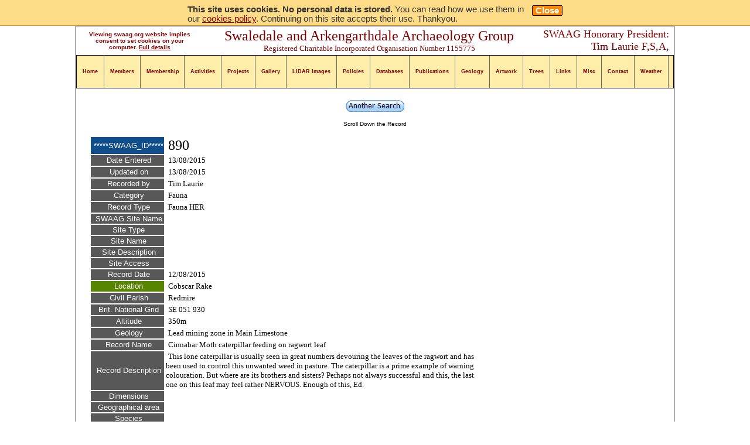

--- FILE ---
content_type: text/html; charset=UTF-8
request_url: https://swaag.org/DB_VIEW_in_Pages.php?start=105&p_f=100
body_size: 8065
content:
<!DOCTYPE html PUBLIC "-//W3C//DTD XHTML 1.0 Transitional//EN" "http://www.w3.org/TR/xhtml1/DTD/xhtml1-transitional.dtd">
<html xmlns="http://www.w3.org/1999/xhtml" dir="ltr">

<!-- #BeginTemplate "index_single.dwt" -->


<head>
<link rel="apple-touch-icon" sizes="57x57" href="/apple-touch-icon-57x57.png">
<link rel="apple-touch-icon" sizes="114x114" href="/apple-touch-icon-114x114.png">
<link rel="apple-touch-icon" sizes="72x72" href="/apple-touch-icon-72x72.png">
<link rel="apple-touch-icon" sizes="144x144" href="/apple-touch-icon-144x144.png">
<link rel="apple-touch-icon" sizes="60x60" href="/apple-touch-icon-60x60.png">
<link rel="apple-touch-icon" sizes="120x120" href="/apple-touch-icon-120x120.png">
<link rel="apple-touch-icon" sizes="76x76" href="/apple-touch-icon-76x76.png">
<link rel="apple-touch-icon" sizes="152x152" href="/apple-touch-icon-152x152.png">
<link rel="icon" type="image/png" href="/favicon-196x196.png" sizes="196x196">
<link rel="icon" type="image/png" href="/favicon-160x160.png" sizes="160x160">
<link rel="icon" type="image/png" href="/favicon-96x96.png" sizes="96x96">
<link rel="icon" type="image/png" href="/favicon-16x16.png" sizes="16x16">
<link rel="icon" type="image/png" href="/favicon-32x32.png" sizes="32x32">
<meta name="msapplication-TileColor" content="#ffc40d">
<meta name="msapplication-TileImage" content="/mstile-144x144.png">   
<!--
=====================================
    COOKIE WARNING CODE REFERENCES
=====================================
    -->
		<script type="text/javascript" src="CookieCompliance/jquery.js"></script>
		<script type="text/javascript" src="CookieCompliance/cookie-compliance.js"></script>
		<link type="text/css" href="CookieCompliance/stylesheet.css" rel="stylesheet">
    <!--
    END
    =====================================
-->
<meta http-equiv="Content-Type" content="text/html; charset=utf-8" />
<!-- #BeginEditable "doctitle" -->
<title>View Records</title>
<style type="text/css">















.style10 {
	background-color: #CCCCFF;
}
.style11 {
	font-size: x-small;
}
</style>
<meta name="description" content="View SWAAG Database Records Menu" />
<script type="text/javascript">
<!--
function FP_swapImg() {//v1.0
 var doc=document,args=arguments,elm,n; doc.$imgSwaps=new Array(); for(n=2; n<args.length;
 n+=2) { elm=FP_getObjectByID(args[n]); if(elm) { doc.$imgSwaps[doc.$imgSwaps.length]=elm;
 elm.$src=elm.src; elm.src=args[n+1]; } }
}

function FP_preloadImgs() {//v1.0
 var d=document,a=arguments; if(!d.FP_imgs) d.FP_imgs=new Array();
 for(var i=0; i<a.length; i++) { d.FP_imgs[i]=new Image; d.FP_imgs[i].src=a[i]; }
}

function FP_getObjectByID(id,o) {//v1.0
 var c,el,els,f,m,n; if(!o)o=document; if(o.getElementById) el=o.getElementById(id);
 else if(o.layers) c=o.layers; else if(o.all) el=o.all[id]; if(el) return el;
 if(o.id==id || o.name==id) return o; if(o.childNodes) c=o.childNodes; if(c)
 for(n=0; n<c.length; n++) { el=FP_getObjectByID(id,c[n]); if(el) return el; }
 f=o.forms; if(f) for(n=0; n<f.length; n++) { els=f[n].elements;
 for(m=0; m<els.length; m++){ el=FP_getObjectByID(id,els[n]); if(el) return el; } }
 return null;
}
// -->
</script>
<!-- #EndEditable -->
<meta name="keywords" content="Swaledale, Arkengarthdale, Archaeology, QGIS-LIDAR, LIDAR, QGIS, Lidar, Artwork, sketches, publications, images, maps, GPS, Romans, Romano-British, Iron Age, Prehistoric, medieval, settlement, lynchet, house platforms, round houses, cairns, burnt mounds, hedgerows, ancient, trees, group, surveying, reeth, museum, yorkshire, bigdig, big dig, dales, national park, rig, furrow, The Swaledale Project" />
<link rel="stylesheet" type="text/css" href="styles/style3.css" />
<style type="text/css">
</style>
<style type="text/css">
 
html, body, div, span, ol, ul, li{
	border: 0;
	margin: 0;
	padding: 0;
	vertical-align: baseline;
} 

#menu {
	background: #fea;
	border-top: 1px solid #808080;
	border-bottom: 1px solid #808080;
	border-right: 1px solid #808080;
	border-color: #808080;
	width: 99.9%;
	font-size: x-small;
	font-weight:bold
}
 
#menu ul {
	list-style: none;
	margin: 0;
}
 
#menu li {
	float: left;
	position: relative;
}
 
#menu a {
	color: #800000;
	display: block;
	line-height: 55px;
	padding: 0 10px;
	text-decoration: none;
	border-right:1px solid #666;
}
 
 
#menu ul ul {
	display: none;
	position: absolute;
	top: 55px;
	left: 0;
	float: left;
	width: 180px;
	z-index: 99999;
}
 
#menu ul ul li {
	min-width: 180px;
}
 
#menu ul ul ul {
	left: 100%;
	top: 0;
}
 
#menu ul ul a {
	background: #fea;
	line-height: 2em;
	padding: 10px;
	width: 160px;
 	height: 30px;
}
 
#menu li:hover > a,
#menu ul ul :hover > a {
	background: #8b0000;
	color: #fff;
}
#menu ul li:hover > ul {
	display: block;
}
 



.clear{clear:both;}
.style1 {
	background-color: #FFFFFF;
}
.style2 {
	font-family: "Monotype Corsiva";
	text-align: center;
	font-size: x-large;
	color: #800000;
}
.style4 {
	text-align: right;
	font-family: "Monotype Corsiva";
	font-size: large;
	color: #800000;
}
.style5 {
	text-align: left;
}
.style6 {
	text-align: center;
}
.style7 {
	font-size: xx-small;
}
.style8 {
	margin-bottom: 0;
}
.style9 {
	background-color: #DDDDFF;
}
.auto-style1 {
	font-size: x-small;
}
.auto-style4 {
	font-size: x-small;
	color: #8B0000;
}
.auto-style5 {
	text-align: center;
	font-family: Arial, Helvetica, sans-serif;
}
.auto-style6 {
	font-size: small;
	background-color: #FFFFFF;
}
</style> 
<!-- GOOGLE ANALYTICS SCRIPT -->
<script type="text/javascript">
  var _gaq = _gaq || [];
  _gaq.push(['_setAccount', 'UA-23498903-2']);
  _gaq.push(['_trackPageview']);
  (function() {
    var ga = document.createElement('script'); ga.type = 'text/javascript'; ga.async = true;
    ga.src = ('https:' == document.location.protocol ? 'https://ssl' : 'http://www') + '.google-analytics.com/ga.js';
    var s = document.getElementsByTagName('script')[0]; s.parentNode.insertBefore(ga, s);
  })();
</script>
<!-- END OF GOOGLE ANALYTICS SCRIPT -->
</head>
<body style="background-color: #FFFFFF">

<!--
    =====================================
    COOKIE WARNING MESSAGE
    =====================================
    -->
		<div id="cookieMessageWrapper">
			<div id="cookieMessage">
				<a id="cookieClose" href="#">Close</a>
				<p><strong>This site uses cookies. No personal data is stored.</strong> You can read how we use them in our <a href="https://
swaag.org/SWAAG%20Cookie%20Info.htm">cookies policy</a>. Continuing on this site accepts their use. Thankyou.</p>
			</div>
		</div>
    <!--
    END
    =====================================
-->



<!-- Begin Container -->
<div id="container" style="border: thin solid #000000; width: 1020px" class="style6">
	<table style="width: 99%" class="style1" align="center">
		<!-- MSTableType="layout" -->
		<tr>
			<td class="auto-style5" style="width: 200px">
			<span class="auto-style4"><strong>Viewing swaag.org website implies 
			consent to set cookies on your computer. </strong>
			</span>
			<span class="auto-style1"><strong>
			<a href="SWAAG_CookieInfo.html">Full details</a></strong></span></td>
			<td class="style2">Swaledale and 
			Arkengarthdale Archaeology Group<br />
			<span class="auto-style6">Registered Charitable Incorporated 
			Organisation Number 1155775 </span>
			<br class="style7" />
			</td>
			<td class="style4" style="width: 220px">SWAAG Honorary President:
			<br />
			Tim Laurie F,S,A, </td>
			
		</tr>
	</table>
	<!-- End Masthead --><!-- topright start -->
	<!-- topringt end -->
	<!-- Begin iMenu -->
	<div id="menu" style="border: thin solid #000000; float: left; width: 1018px; font-family: Arial, Helvetica, sans-serif; font-size: xx-small; overflow: visible;">
<ul style="height: 53px"> 
    <li><a href="https://swaag.org/index.php" title="Home">Home</a>
                <ul>
                 <!--       <li><a href="search_os.htm">OS Maps</a></li>   
                  <li><a href="https://swaag.org/members/members-OPTIONS.php">SWAAG Members Pages</a></li>
                      <li><a href="members/autoemail_update.php">Database Auto-Emails</a></li>   -->  
                      </ul>   
                       </li>
                       
                       

       <li><a href="members-OPTIONS.php">Members</a>
                  <ul>
                    <!--    <li><a href="Membership MEMBER.php">Members Contact Details</a></li> -->
                      <li><a href="autoemail_update.php">Database Auto-Emails</a></li> 
                      <li><a href="Membership Editors.php">Membership Editors</a></li>
                      <li><a href="https://swaag.org/NEWS/swaag_news_menu.php">SWAAG News Editors</a></li>
                    <!--   <li><a href="Library.php">Members' Library</a></li>
                      <li><a href="LibraryEditor.php">Library Editor</a></li>-->

                      </ul>   
                       </li>
    
    
    
    
    <li><a href="#" style="width: 54px">Membership</a><ul>
                      <li><a href="https://swaag.org/membership.htm">Membership Information</a></li>  
                      <li><a href="https://swaag.org/members/members-OPTIONS.php">Members Pages</a>
                      <ul>
                          <li><a href="https://swaag.org/members/SWAAG%20Excavations%20Menu.php">Dig Documents</a></li>
                          <li><a href="https://swaag.org/members/minutes and accounts.php">Minutes & Accounts</a></li>
                      </ul></li>
                      
                      <li><a href="https://swaag.org/members/autoemail_update.php">Database Auto-Emails On/Off</a></li> 
                      <li><a href="https://swaag.org/CharityCertificate.htm">SWAAG Charity Certificate</a></li> 
                      </ul></li>
    
    <li><a href="#">Activities</a>
                    <ul>
                      <li><a href="https://swaag.org/activity.php">Activities and Meetings</a></li> 
                      <li><a href="https://swaag.org/YDYAC.htm">Young Archaeologists Club</a></li> 
                      <li><a target="_blank" href="http://swaledalemuseum.org/whatson.html">Swaledale Museum Whats On</a></li> 
                      <li><a href="https://swaag.org/activity_menu.php">Activity Editor Only</a></li>   
                      </ul></li>    
        
<li><a href="#">Projects</a> 
                    <ul>
                      <li><a href="#">Healaugh and Muker Manor Court Books: Options</a> 
                       <ul>
                           <li><a href="https://swaag.org/H&M-MCB-Intro.html">Introduction</a></li> 
                           <li><a href="https://swaag.org/H&M-MCB-Info.html">How to Search the Books</a></li>  
                           <li><a href="https://swaag.org/H&M-MCB-Books.html">List of Books</a></li>
            </ul>

 </li>      
                     
                      <li><a href="https://swaag.org/LEADER/intro.htm">Project Surveys and Excavations</a></li> 
                        
                        
                        <li><a href="https://swaag.org/HLF/swaledale_big_dig2.php">Swaledale Big Dig 2014 - 2015</a>
                          <ul>
                 <!--         <li><a href="https://swaag.org/HistoricDocuments.htm">Archival Information / Documents</a></li>   -->  
                           <li><a href="https://swaag.org/HLF/BigDigVideos.htm">Swaledale Big Dig Videos</a></li>
                          </ul>
 </ul>
</li> 




   <li><a href="https://sbd.swaag.org/#collections" target="_blank">Gallery</a>
                  <!--      <ul>
                       <li><a href="#">Page</a></li> 
                       s
                       <li><a href="#">#Pages</a></li> 
                       <li><a href="#">#Pages</a></li>  
                       </ul>   -->    </li>


 <!-- <li><a href="https://eastmead.com/QGIS-LIDAR.htm">QGIS-LIDAR</a></li>  -->
  <li><a href="https://swaag.org/LIDAR/LIDAR-Images.htm">LIDAR Images</a></li>     

     <!--  <li><a href="#">LIDAR</a>
                     <ul>
                      
                      <li><a href="https://swaag.org/LIDAR/LIDAR.htm">LIDAR Image Processing</a></li> 
                       <li><a href="#">#Pages</a></li>  
                             </ul> </li>
 <li><a href="https://swaag.org/LIDAR/LIDAR-Images.htm">Local LIDAR Image Downloads</a></li> -->
    

 <li><a href="https://swaag.org/SWAAG-Policies.php">Policies</a></li> 
   
   
        
             <li><a href="#">Databases</a>
                 <ul>
             <li><a href="#">SWAAG Db Search Menu</a> 
                <ul>
                   <li><a href="https://swaag.org/DB_PublicMenuPre.php">SWAAG Database Search Menu</a></li> 
                   <li><a href="https://swaag.org/DB_VIEW_in_Pages_KeyWord1.php">View by Keyword Search</a></li>	
                   <li><a href="https://swaag.org/DB_VIEW_Specific Record Number1.php">View by Record Number</a></li> 
                   <li><a href="https://swaag.org/DB_VIEW_in_Pages.php">View All Records</a></li> 
                   <li><a href="https://swaag.org/DB_VIEW_in_Pages_FILTERED1_CAT.php">View by Record Category</a></li>
                   <li><a href="https://swaag.org/DB_VIEW_in_Pages_FILTERED1_RECTYPE.php">View by Record Type</a></li>  
                   <li><a href="https://swaag.org/DB_VIEW_in_Pages_FILTERED1_CP.php">View by Civil Parish</a></li>
                   <li><a href="https://swaag.org/DB_VIEW_in_Pages_FILTERED1_SS.php">View by SWAAG Site</a></li>	
  <!--                  <li><a href="https://swaag.org/OSmaps/Non-Trees/NonTrees.htm">Distribution Map: Non-Tree Records </a> 
                   <li><a href="https://swaag.org/OSmaps/Trees/Trees.htm">Distribution Map: Tree Records </a>  -->
                </ul>      
                       <!-- <li><a href="https://swaag.org/SWAAG-DATABASE/Menu.php">Members Database Menu</a></li>  -->
                   <li><a href="https://swaag.org/TitheApportionmentDb/TithesMenu.php">Swaledale Tithes</a></li> 
                   
                   <li><a href="https://swaag.org/DB_SWP_GeoArea1.php">Swaledale Woodland Project</a></li> 
                   
                  <!-- <li><a href="https://swaag.org/MUSEUM_ARCHIVES/archives.php">Swaledale Museum Archives</a></li>   -->
                   
                   
                   </ul>
                 </li> 
                 
                 
                 <li><a href="#">Publications</a>
    <ul> 
                    <li><a href="https://swaag.org/publications.htm">Publications</a></li>
                    <li><a href="#">Books and e-Books</a>
                 <ul>
                    <li><a href="https://swaag.org/publications%20books%20e-books.php">Books and e-Books</a></li>
                    <li><a href="https://swaag.org/EpubToKindle.htm">EPUB to Kindle Convertion</a></li> 
                 </ul></li>  
                    
                    
                    
                    <li><a href="https://swaag.org/publicationsSWAAG00.htm">SWAAG Publications</a></li>
                    <li><a href="https://swaag.org/LEADER/reports.htm">SWAAG Survey and Excavation Reports</a></li> 
                    <li><a href="https://swaag.org/publications_TimLaurie.htm">Tim Laurie's Publications</a></li> 
                    <li><a href="https://swaag.org/publicationsSE1.htm">GPS Mapping Technology</a></li> 
                    <li><a href="https://swaag.org/Publications%20Members%20Short%20Reports.htm">Short Reports</a></li>	
   </ul>    
</li>  

                 
                  
 <!--   <li><a href="#">Maps</a><ul>
                       <li><a href="https://swaag.org/maps.htm">Map information</a></li>
                       <li><a href="https://swaag.org/search_os.htm">OS Maps</a></li>
                       <li><a href="https://swaag.org/maps_GE.htm">Local Google Earth Sites</a></li> 
                       <li><a target="_blank" href="https://openstreetmap.org/">Open License Maps</a></li>
                                              </ul>    </li>-->

   
 
   <li><a href="https://swaag.org/GEOLOGY/GeologyIntro.htm">Geology</a>
                  <!--      <ul>
                       <li><a href="#">Page</a></li> 
                       <li><a href="#">#Pages</a></li> 
                       <li><a href="#">#Pages</a></li>  
                       </ul>   -->    </li>
   
   
   
    <li><a href="#">Artwork</a>  <ul>
      <li><a href="#">Flower watercolours</a> <ul> 
                    <li><a href="https://swaag.org/JocelynsMenu.htm">Flower watercolours</a></li> 
                    <li><a href="https://swaag.org/Jocelyns%20Flowers%20800px%2070pc/JocelynsWaterColoursPage1.htm">Page 1</a></li> 
                    <li><a href="https://swaag.org/Jocelyns%20Flowers%20800px%2070pc/JocelynsWaterColoursPage2.htm">Page 2</a></li> 
                    <li><a href="https://swaag.org/Jocelyns%20Flowers%20800px%2070pc/JocelynsWaterColoursPage3.htm">Page 3</a></li> 
                    <li><a href="https://swaag.org/Jocelyns%20Flowers%20800px%2070pc/JocelynsWaterColoursPage4.htm">Page 4</a></li>	
                    <li><a href="https://swaag.org/Jocelyns%20Flowers%20800px%2070pc/JocelynsWaterColoursPage5.htm">Page 5</a></li> 
                    <li><a href="https://swaag.org/Jocelyns%20Flowers%20800px%2070pc/JocelynsWaterColoursPage6.htm">Page 6</a></li>	
                    <li><a href="https://swaag.org/Jocelyns%20Flowers%20800px%2070pc/JocelynsWaterColoursPage7.htm">Page 7</a></li>
                    <li><a href="https://swaag.org/Jocelyns%20Flowers%20800px%2070pc/JocelynsWaterColoursPage8.htm">Page 8</a></li>
                </ul> 
                
               <!--                           <li><a href="#">Flower watercolours</a> <ul> 
                    <li><a href="https://swaag.org/JocelynsMenu.htm">Flower watercolours</a></li> 
                    <li><a href="https://swaag.org/JocelynsWaterColoursPage1.htm">Page 1</a></li> 
                    <li><a href="https://swaag.org/JocelynsWaterColoursPage2.htm">Page 2</a></li> 
                    <li><a href="https://swaag.org/JocelynsWaterColoursPage3.htm">Page 3</a></li> 
                    <li><a href="https://swaag.org/JocelynsWaterColoursPage4.htm">Page 4</a></li>	
                    <li><a href="https://swaag.org/JocelynsWaterColoursPage5.htm">Page 5</a></li> 
                    <li><a href="https://swaag.org/JocelynsWaterColoursPage6.htm">Page 6</a></li>	
                    <li><a href="https://swaag.org/JocelynsWaterColoursPage7.htm">Page 7</a></li>
                    <li><a href="https://swaag.org/JocelynsWaterColoursPage8.htm">Page 8</a></li>
                </ul> -->

                
                
                
                
                <li><a href="#">Trees sketches</a>
                <ul> 
                    <li><a href="https://swaag.org/JocelynsMenu.htm">Trees sketches</a></li>
                    <li><a href="https://swaag.org/JocelynsMenu1.htm">Album 1</a></li> 
                    <li><a href="https://swaag.org/JocelynsMenu2.htm">Album 2</a></li> 
                    <li><a href="https://swaag.org/JocelynsMenu3.htm">Album 3</a></li> 
                    <li><a href="https://swaag.org/JocelynsMenu4.htm">Album 4</a></li> 
                    <li><a href="https://swaag.org/JocelynsMenu5.htm">Album 5</a></li> 
                    <li><a href="https://swaag.org/JocelynsMenu6.htm">Album 6</a></li> </ul> </li>  </ul>  </li> 
    
    
    
    
    
    
    
    
    
    
    

     
     
     <li><a href="https://swaag.org/Trees%20Project.htm">Trees</a>
               <ul> 
                      <li><a href="https://swaag.org/DB_SWP_GeoArea1.php">Swaledale Woodland Project</a></li> 
                 <!--   <li><a href="walks.htm">SWAAG Walks</a></li> 
                 
                    <li><a href="maps.htm">SWAAG Local Maps and Google Earth Images</a></li>	
                    <li><a href="EH%20SM%20Sites.htm">Local EH Scheduled Monuments</a></li> 
                    <li><a href="NewsWebSites.htm">Archaeology News</a></li> 
                    <li><a href="Search.htm">Archaeology Search</a></li> 
                    <li><a href="podcasts.htm">Archaeology Podcasts</a></li>    -->        
        </ul></li> 
        
  
                      <li><a href="#">Links</a> <ul>
                       <li><a href="https://swaag.org/PotteryIdLinks.htm">Finds ID Guides</a></li> 
                      <li><a href="https://swaag.org/LocalLinks.htm">Local Services</a></li> 
                   <!--  <li><a href="images_archived.htm">Archived Images</a></li>   --> 
                      <li><a href="https://swaag.org/links.htm">SWAAG Links</a></li>
                      </ul></li>

     

     
     
     
     <li><a href="#">Misc</a>
      <ul> 
                    <li><a href="https://swaag.org/Neddy Dick.htm">Neddy Dick (Richard Alderson)</a></li>
                    <li><a href="https://swaag.org/walks.htm">SWAAG Walks</a></li> 
                    <li><a href="https://swaag.org/maps.htm">SWAAG Local Maps and Google Earth Images</a></li>	
                    <li><a href="https://swaag.org/EH%20SM%20Sites.htm">Local EH Scheduled Monuments</a></li> 
                    <li><a href="https://swaag.org/NewsWebSites.htm">Archaeology News</a></li> 
                    <li><a href="https://swaag.org/Search.htm">Archaeology Search</a></li> 
                    <li><a href="https://swaag.org/podcasts.htm">Archaeology Podcasts</a></li>
                    <!--  <li><a href="https://swaag.org/Broadband Speed Checker.htm">Broadband Speed Test</a></li>-->
                    <li><a href="https://swaag.org/ReadingList.htm">Reading List</a></li>                
        </ul> 

     </li> 
     
     
     
     
     <li><a href="https://swaag.org/Contact1.php">Contact</a></li> 
     
     
     <li><a href="#">Weather</a>
      <ul> 
         <li><a target="_blank" href="http://weathercast.co.uk/uk/home/weather/radar/united-kingdom.html?tx_mgradarplayer_pi1[focusCity]=Swaledale;-2.33959;54.4062">Swaledale Rain Radar</a> 
      
 			 </a>
 			        <li><a target="_blank" href="http://bbc.co.uk/weather/2639510">Reeth BBC Forecast</a></li>
 			        <li><a target="_blank" href="http://metcheck.com/UK/today.asp?zipcode=Reeth&day=1&locationID=62218&lat=54.4&lon=-1.9&findtype=">Reeth Metcheck Forecast</a></li>
 			        <li><a target="_blank" href="http://metcheck.com/UK/radar.asp">Rain Radar Metcheck</a></li> 			        
 			        <li><a target="_blank" href="http://raintoday.co.uk/">Rain Today? Radar</a></li> 
 			        <li><a target="_blank" href="http://mylocalweather.org.uk/swaledale/">Current Reeth Weather</a></li> 
 			        <li><a target="_blank" href="http://mylocalweather.org.uk/tanhill/">Current Tan Hill Weather</a></li>
 			        <li><a target="_blank" href="http://mylocalweather.org.uk/wensleydale/">Current Wensleydale Weather</a></li> 
 			        <li><a target="_blank" href="http://mylocalweather.org.uk/overview/">Current Yorkshire Weather</a></li> 
                    <li><a target="_blank" href="http://swaledaleyorkshire.com/page3.htm">Current Low Row Weather</a></li> 
                    <li><a target="_blank" href="http://stormsurfing.com/cgi/display_alt.cgi?a=natla_250">Current Jetstream Position</a></li>	
                    <li><a target="_blank" href="http://meteoalarm.eu/en_UK/0/0/UK-United_Kingdom.html">Weather Warnings</a></li>
                    <li><a target="_blank" href="http://frixo.com/">Road Traffic Report</a></li>
                    <li><a target="_blank" href="http://northyorks.gov.uk/article/26662">Local Road Closures</a></li>
              </li> 
        </ul>
     </li>     
   </ul> 
</div>
		<!-- End iMenu -->
	<!-- Begin Left Column -->
	<div id="column_l" style="left: 0px; top: 0px; width: 990px">
	
		<!-- #BeginEditable "content" -->
	<div style="width: 100%; height: 700px; overflow: auto">	<table style="width: 100%" cellspacing="0" cellpadding="5">
			<tr>
				<td>
				<br />
				<a href="DB_PublicMenu.php">
				<img id="img1" alt="Another Search" height="20" onmousedown="FP_swapImg(0,0,/*id*/'img1',/*url*/'Button Images/buttonA6.jpg')" onmouseout="FP_swapImg(0,0,/*id*/'img1',/*url*/'Button Images/buttonA4.jpg')" onmouseover="FP_swapImg(0,0,/*id*/'img1',/*url*/'Button Images/buttonA5.jpg')" onmouseup="FP_swapImg(0,0,/*id*/'img1',/*url*/'Button Images/buttonA5.jpg')" src="Button%20Images/buttonA4.jpg" style="border: 0" width="100" /><!-- MSComment="ibutton" fp-style="fp-btn: Metal Capsule 1; fp-preload: 0" fp-title="Another Search" --></a><br />
				<br />
				<span class="style11">Scroll Down the Record</span></td>
</tr>
			<tr>
				<td style="overflow: auto">
				<table align="left"><tr><td>
<TABLE width=100% align=center  cellpadding=1 cellspacing=2> <tr><tr><td bgcolor=#104E8B   >&nbsp;<font face='arial,verdana,helvetica' color=#FFFFFF width: 220px size='2'>*****SWAAG_ID*****</td><td align=left bgcolor=#ffffff id='title'>&nbsp;<font face='Verdana' size='5'>890</font></td><tr><td bgcolor=#585858 >&nbsp;<font face='arial,verdana,helvetica' color=#FFFFFF size='2'>Date Entered</td><td align=left bgcolor=#ffffff id='title'>&nbsp;<font face='Verdana' size='2'>13/08/2015</font></td><tr><td bgcolor=#585858 >&nbsp;<font face='arial,verdana,helvetica' color=#FFFFFF size='2'>Updated on</td><td align=left bgcolor=#ffffff id='title'>&nbsp;<font face='Verdana' size='2'>13/08/2015</font></td><tr><td bgcolor=#585858 >&nbsp;<font face='arial,verdana,helvetica' color=#FFFFFF size='2'>Recorded by</td><td align=left bgcolor=#ffffff id='title'>&nbsp;<font face='Verdana' size='2'>Tim Laurie</font></td><tr><td bgcolor=#585858 >&nbsp;<font face='arial,verdana,helvetica' color=#FFFFFF size='2'>Category</td><td align=left bgcolor=#ffffff id='title'>&nbsp;<font face='Verdana' size='2'>Fauna</font></td><tr><td bgcolor=#585858  >&nbsp;<font face='arial,verdana,helvetica' color=#FFFFFF size='2'>Record Type</td><td align=left bgcolor=#ffffff id='title'>&nbsp;<font face='Verdana' size='2'>Fauna HER</font></td><tr><td bgcolor=#585858  >&nbsp;<font face='arial,verdana,helvetica' color=#FFFFFF size='2'>SWAAG Site Name</td><td align=left bgcolor=#ffffff id='title'>&nbsp;<font face='Verdana' size='2'></font></td><tr><td bgcolor=#585858  >&nbsp;<font face='arial,verdana,helvetica' color=#FFFFFF size='2'>Site Type</td><td align=left bgcolor=#ffffff id='title'>&nbsp;<font face='Verdana' size='2'></font></td><tr><td bgcolor=#585858  >&nbsp;<font face='arial,verdana,helvetica' color=#FFFFFF size='2'>Site Name</td><td align=left bgcolor=#ffffff id='title'>&nbsp;<font face='Verdana' size='2'></font></td><tr><td bgcolor=#585858  >&nbsp;<font face='arial,verdana,helvetica' color=#FFFFFF size='2'>Site Description</td><td align=left bgcolor=#ffffff id='title'>&nbsp;<font face='Verdana' size='2'></font></td><tr><td bgcolor=#585858  >&nbsp;<font face='arial,verdana,helvetica' color=#FFFFFF size='2'>Site Access</td><td align=left bgcolor=#ffffff id='title'>&nbsp;<font face='Verdana' size='2'></font></td><tr><td bgcolor=#585858   >&nbsp;<font face='arial,verdana,helvetica' color=#FFFFFF size='2'>Record Date</td><td align=left bgcolor=#ffffff id='title'>&nbsp;<font face='Verdana' size='2'>12/08/2015</font></td><tr><td bgcolor=#585858;
        >&nbsp;<font face='arial,verdana,helvetica' color=#FFFFFF size='2'>Location</td><td align=left bgcolor=#ffffff id='title'>&nbsp;<font face='Verdana' size='2'>Cobscar Rake</font></td><tr><td bgcolor=#585858 >&nbsp;<font face='arial,verdana,helvetica' color=#FFFFFF size='2'>Civil Parish</td><td align=left bgcolor=#ffffff id='title'>&nbsp;<font face='Verdana' size='2'>Redmire</font></td><tr><td bgcolor=#585858 >&nbsp;<font face='arial,verdana,helvetica' color=#FFFFFF size='2'>Brit. National Grid</td><td align=left bgcolor=#ffffff id='title'>&nbsp;<font face='Verdana' size='2'>SE 051 930</font></td><tr><td bgcolor=#585858 >&nbsp;<font face='arial,verdana,helvetica' color=#FFFFFF size='2'>Altitude</td><td align=left bgcolor=#ffffff id='title'>&nbsp;<font face='Verdana' size='2'>350m</font></td><tr><td bgcolor=#585858  >&nbsp;<font face='arial,verdana,helvetica' color=#FFFFFF size='2'>Geology</td><td align=left bgcolor=#ffffff id='title'>&nbsp;<font face='Verdana' size='2'>Lead mining zone in Main Limestone</font></td><tr><td bgcolor=#585858  >&nbsp;<font face='arial,verdana,helvetica' color=#FFFFFF size='2'>Record Name</td><td align=left bgcolor=#ffffff id='title'>&nbsp;<font face='Verdana' size='2'>Cinnabar Moth caterpillar feeding on ragwort leaf</font></td><tr><td bgcolor=#585858  >&nbsp;<font face='arial,verdana,helvetica' color=#FFFFFF size='2'>Record Description</td><td align=left bgcolor=#ffffff id='title'>&nbsp;<font face='Verdana' size='2'>This lone caterpillar is usually seen in great numbers devouring the leaves of the ragwort and has been used to control this unwanted weed in pasture. The caterpillar is a prime example of warning colouration. But where are its brothers and sisters? Perhaps not always successful and this, the last one on this leaf may feel rather NERVOUS. Enough of this, Ed.</font></td><tr><td bgcolor=#585858  >&nbsp;<font face='arial,verdana,helvetica' color=#FFFFFF size='2'>Dimensions</td><td align=left bgcolor=#ffffff id='title'>&nbsp;<font face='Verdana' size='2'></font></td><tr><td bgcolor=#585858   >&nbsp;<font face='arial,verdana,helvetica' color=#FFFFFF size='2'>Geographical area</td><td align=left bgcolor=#ffffff id='title'>&nbsp;<font face='Verdana' size='2'></font></td><tr><td bgcolor=#585858   >&nbsp;<font face='arial,verdana,helvetica' color=#FFFFFF size='2'>Species</td><td align=left bgcolor=#ffffff id='title'>&nbsp;<font face='Verdana' size='2'></font></td><tr><td bgcolor=#585858 >&nbsp;<font face='arial,verdana,helvetica' color=#FFFFFF size='2'>Scientific Name</td><td align=left bgcolor=#ffffff id='title'>&nbsp;<font face='Verdana' size='2'></font></td><tr><td bgcolor=#585858 >&nbsp;<font face='arial,verdana,helvetica' color=#FFFFFF size='2'>Common / Notable Species</td><td align=left bgcolor=#ffffff id='title'>&nbsp;<font face='Verdana' size='2'></font></td><tr><td bgcolor=#585858 >&nbsp;<font face='arial,verdana,helvetica' color=#FFFFFF size='2'>Tree and / or Stem Girth</td><td align=left bgcolor=#ffffff id='title'>&nbsp;<font face='Verdana' size='2'></font></td><tr><td bgcolor=#585858>&nbsp;<font face='arial,verdana,helvetica' color=#FFFFFF size='2'>Tree: Position / Form / Status</td><td align=left bgcolor=#ffffff id='title'>&nbsp;<font face='Verdana' size='2'></font></td><tr><td bgcolor=#585858   >&nbsp;<font face='arial,verdana,helvetica' color=#FFFFFF size='2'>Tree Site ID</td><td align=left bgcolor=#ffffff id='title'>&nbsp;<font face='Verdana' size='2'>0</font></td><tr><td bgcolor=#585858  >&nbsp;<font face='arial,verdana,helvetica' color=#FFFFFF size='2'>Associated Site SWAAG ID</td><td align=left bgcolor=#ffffff id='title'>&nbsp;<font face='Verdana' size='2'>0</font></td><tr><td bgcolor=#585858  >&nbsp;<font face='arial,verdana,helvetica' color=#FFFFFF size='2'>Additional Notes</td><td align=left bgcolor=#ffffff id='title'>&nbsp;<font face='Verdana' size='2'>Reference: Michael Chinery, 2004. Collins complete guide to British Insects.</font></td><tr><td bgcolor=#585858  >&nbsp;<font face='arial,verdana,helvetica' color=#FFFFFF size='2'>Image  1 ID</td><td align=left bgcolor=#ffffff id='title'>&nbsp;<font face='Verdana' size='2'>6419</font>&nbsp;&nbsp;&nbsp;&nbsp;&nbsp;&nbsp;&nbsp;&nbsp; Click image to enlarge</td><tr><td bgcolor=#585858   >&nbsp;<font face='arial,verdana,helvetica' color=#FFFFFF size='2'>Image  1 Description</td><td align=left bgcolor=#ffffff id='title'>&nbsp;<font face='Verdana' size='2'>Cinnabar Moth Caterpillar on ragwort leaf. Classic example of warning colouration.</font></td><td><a target='blank' href='/SWAAG-DATABASE/IMAGES/6419.jpg'><img src='/SWAAG-DATABASE/THUMBS/6419.jpg'></a></td><tr><td bgcolor=#585858 >&nbsp;<font face='arial,verdana,helvetica' color=#FFFFFF size='2'>Image  2 ID</td><td align=left bgcolor=#ffffff id='title'>&nbsp;<font face='Verdana' size='2'>6420</font>&nbsp;&nbsp;&nbsp;&nbsp;&nbsp;&nbsp;&nbsp;&nbsp; Click image to enlarge</td><tr><td bgcolor=#585858 >&nbsp;<font face='arial,verdana,helvetica' color=#FFFFFF size='2'>Image  2 Description</td><td align=left bgcolor=#ffffff id='title'>&nbsp;<font face='Verdana' size='2'></font></td><td><a target='blank' href='/SWAAG-DATABASE/IMAGES/6420.jpg'><img src='/SWAAG-DATABASE/THUMBS/6420.jpg'></a></td></tr></table></td>
</tr>
</table>
<table align = 'center' width='900px'><tr><td  align='left' width='100px'><a href='DB_VIEW_in_Pages.php?start=80&p_f=80'><font face='Verdana' size='2'>PREV 20</font></a></td><td  align='left' width='50px'><a href='DB_VIEW_in_Pages.php?start=104&p_f=100'><font face='Verdana' size='2'>PREV</font></a></td><td align=center width='40%'> <a href='DB_VIEW_in_Pages.php?start=100&p_f=100'><font face='Verdana' size='2'>101</font></a>  <a href='DB_VIEW_in_Pages.php?start=101&p_f=100'><font face='Verdana' size='2'>102</font></a>  <a href='DB_VIEW_in_Pages.php?start=102&p_f=100'><font face='Verdana' size='2'>103</font></a>  <a href='DB_VIEW_in_Pages.php?start=103&p_f=100'><font face='Verdana' size='2'>104</font></a>  <a href='DB_VIEW_in_Pages.php?start=104&p_f=100'><font face='Verdana' size='2'>105</font></a> <font face='Verdana' size='4' color=red>106</font> <a href='DB_VIEW_in_Pages.php?start=106&p_f=100'><font face='Verdana' size='2'>107</font></a>  <a href='DB_VIEW_in_Pages.php?start=107&p_f=100'><font face='Verdana' size='2'>108</font></a>  <a href='DB_VIEW_in_Pages.php?start=108&p_f=100'><font face='Verdana' size='2'>109</font></a>  <a href='DB_VIEW_in_Pages.php?start=109&p_f=100'><font face='Verdana' size='2'>110</font></a>  <a href='DB_VIEW_in_Pages.php?start=110&p_f=100'><font face='Verdana' size='2'>111</font></a>  <a href='DB_VIEW_in_Pages.php?start=111&p_f=100'><font face='Verdana' size='2'>112</font></a>  <a href='DB_VIEW_in_Pages.php?start=112&p_f=100'><font face='Verdana' size='2'>113</font></a>  <a href='DB_VIEW_in_Pages.php?start=113&p_f=100'><font face='Verdana' size='2'>114</font></a>  <a href='DB_VIEW_in_Pages.php?start=114&p_f=100'><font face='Verdana' size='2'>115</font></a>  <a href='DB_VIEW_in_Pages.php?start=115&p_f=100'><font face='Verdana' size='2'>116</font></a>  <a href='DB_VIEW_in_Pages.php?start=116&p_f=100'><font face='Verdana' size='2'>117</font></a>  <a href='DB_VIEW_in_Pages.php?start=117&p_f=100'><font face='Verdana' size='2'>118</font></a>  <a href='DB_VIEW_in_Pages.php?start=118&p_f=100'><font face='Verdana' size='2'>119</font></a>  <a href='DB_VIEW_in_Pages.php?start=119&p_f=100'><font face='Verdana' size='2'>120</font></a> </td><td  align='right' width='10%'><a href='DB_VIEW_in_Pages.php?start=106&p_f=100'><font face='Verdana' size='2'>NEXT</font></a></td><td  align='right' width='20%'><a href='DB_VIEW_in_Pages.php?start=120&p_f=120'><font face='Verdana' size='2'>NEXT 20</font></a></td></tr></table>
</td>
</tr>
			<tr>
				<td style="overflow: auto">
				<a href="DB_PublicMenu.php">
				<img id="img2" alt="Another Search" height="20" onmousedown="FP_swapImg(0,0,/*id*/'img2',/*url*/'Button Images/button253.jpg')" onmouseout="FP_swapImg(0,0,/*id*/'img2',/*url*/'Button Images/button6F.jpg')" onmouseover="FP_swapImg(0,0,/*id*/'img2',/*url*/'Button Images/button252.jpg')" onmouseup="FP_swapImg(0,0,/*id*/'img2',/*url*/'Button Images/button252.jpg')" src="Button%20Images/button6F.jpg" style="border: 0" width="100" /><!-- MSComment="ibutton" fp-style="fp-btn: Metal Capsule 1; fp-preload: 0" fp-title="Another Search" --></a></td>
</tr>
</table>
</div>
			</tr>
			<tr>
				<td class="style1">&nbsp;</td>
			</tr>
			</table>
		<!-- #EndEditable --></div>
	<!-- End Left Column -->
	<!-- Begin Right Column -->
	<!-- End Right Column -->
	<!-- Begin Footer -->
	<div id="footer" class="style8">
		<p class="style7"><span class="style7">| </span> <a href="https://swaag.org/index.php">Home</a> | 
		<a href="https://swaag.org/membership.htm">Membership</a>| 
		<a href="https://swaag.org/activity.php">Meetings</a> | 
	    <a href="https://swaag.org/LEADER/intro.htm">Projects</a> | 
		<a href="https://swaag.org/publications.htm">Publications</a> |
		<a href="https://swaag.org/DB_PublicMenuPre.php">Database Records</a> | 
		<a href="https://swaag.org/maps.htm">Maps</a> | 
		<a href="https://swaag.org/JocelynsMenu.htm">Artwork</a> |
		<a href="https://swaag.org/Trees%20Project.htm">Trees</a> |
		<a href="https://swaag.org/GEOLOGY/GeologyIntro.htm">Geology</a> |
		<a href="https://swaag.org/links.htm">Links</a> | 
		<a href="https://swaag.org/Contact1.php">Contact</a> |
	
	<!-- 	<a target="_blank" href="http://news.bbc.co.uk/weather/forecast/340?&search=richmond&itemsPerPage=10&region=uk&area=Richmond">Weather</a> | -->
        
		</p>
		<p class="style7">
        
		<a href="copyright.htm"><strong>Copyright ©2009-<script>document.write(new Date().getFullYear());</script> swaag.org. All rights reserved.</strong></a></p>
		<p class="style7">
        
		Registered Charitable Incorporated Organisation (England &amp; Wales) 
		<a href="http://apps.charitycommission.gov.uk/Showcharity/RegisterOfCharities/CharityFramework.aspx?RegisteredCharityNumber=1155775&amp;SubsidiaryNumber=0" target="_blank">Number 1155775</a> SWALEDALE AND 
		ARKENGARTHDALE ARCHAEOLOGICAL GROUP<br />
		<br />
		</p>
	</div>
	<!-- End Footer --></div>
<!-- End Container -->
</body>

<!-- #EndTemplate -->

</html>


--- FILE ---
content_type: text/css
request_url: https://swaag.org/CookieCompliance/stylesheet.css
body_size: 361
content:
/* 
========================================================================
Cookie Compliance Script
========================================================================
*/
body
{
  margin: 0;
  padding: 0;
}
#cookieMessageWrapper
{
	background: #fd8;
	font-family: "Segoe UI",Verdana,Arial,Helvetica,Sans-Serif; 
	font-size: 11pt; 
	font-weight: normal; 
	color: #333;
	padding: 0;
	margin: 0;
	display: none;
	border-bottom: solid 1px #f80;
}
#cookieMessage
{
	width: 640px; /* this needs to be set to the width of the centre container */
	padding: 3px 0 3px 0;
	margin: 0 auto;
	position: relative;
}
#cookieMessage:after
{
	content: "."; 
	display: block; 
	height: 0; 
	clear: both; 
	visibility: hidden;
}
#cookieMessage p
{
	margin: 5px 0 0;
}
#cookieClose
{
	float: right;
	display: block;
	padding: 0px 5px;
	text-decoration: none;
	background: #f80;
	border: solid 1px #000;
	border-radius: 2px;
	color: #fff;
	font-size: 100%;
	margin-top: 6px;
	font-weight: bold;
}